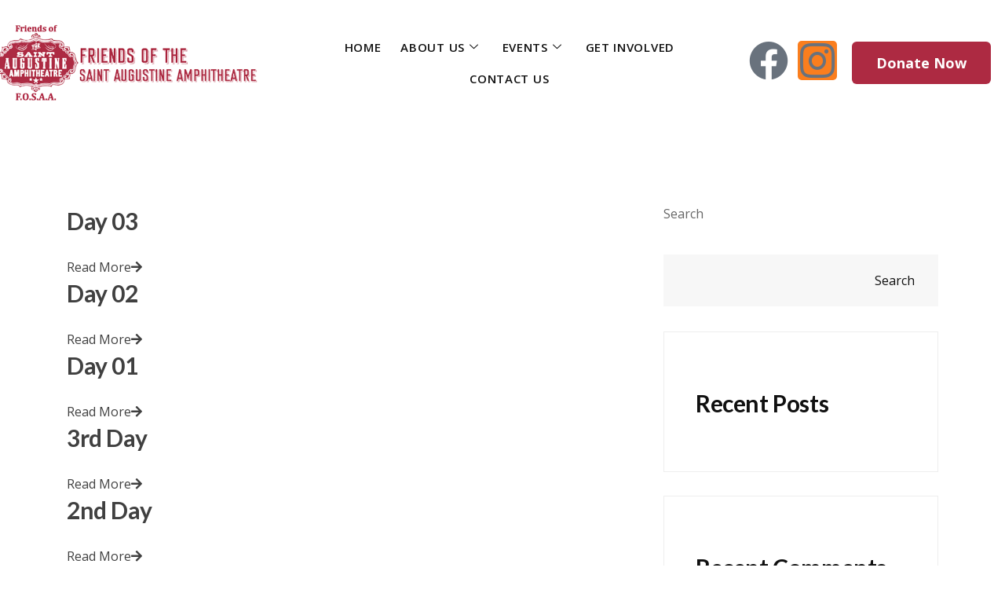

--- FILE ---
content_type: text/css
request_url: https://fosaa.org/wp-content/uploads/elementor/css/post-8946.css?ver=1731184752
body_size: 17365
content:
.elementor-8946 .elementor-element.elementor-element-a17ccfb{padding:10px 0px 10px 0px;overflow:visible;}.elementor-8946 .elementor-element.elementor-element-2241a72.elementor-column > .elementor-widget-wrap{justify-content:center;}.elementor-8946 .elementor-element.elementor-element-7d4a42d{width:var( --container-widget-width, 118.849% );max-width:118.849%;--container-widget-width:118.849%;--container-widget-flex-grow:0;text-align:right;}.elementor-8946 .elementor-element.elementor-element-7d4a42d img{max-width:337px;}.elementor-bc-flex-widget .elementor-8946 .elementor-element.elementor-element-49f474e.elementor-column .elementor-widget-wrap{align-items:center;}.elementor-8946 .elementor-element.elementor-element-49f474e.elementor-column.elementor-element[data-element_type="column"] > .elementor-widget-wrap.elementor-element-populated{align-content:center;align-items:center;}.elementor-8946 .elementor-element.elementor-element-49f474e.elementor-column > .elementor-widget-wrap{justify-content:center;}.elementor-8946 .elementor-element.elementor-element-dc8ef77 .elementskit-navbar-nav .elementskit-submenu-panel{background-color:#FFFFFF;border-style:solid;border-width:0px 0px 0px 0px;border-radius:0px 0px 10px 10px;min-width:180px;}.elementor-8946 .elementor-element.elementor-element-dc8ef77{width:var( --container-widget-width, 99.06% );max-width:99.06%;--container-widget-width:99.06%;--container-widget-flex-grow:0;}.elementor-8946 .elementor-element.elementor-element-dc8ef77 > .elementor-widget-container{margin:0px 0px 0px 58px;}.elementor-8946 .elementor-element.elementor-element-dc8ef77 .elementskit-menu-container{height:80px;border-radius:0px 0px 0px 0px;}.elementor-8946 .elementor-element.elementor-element-dc8ef77 .elementskit-navbar-nav > li > a{font-family:"Open Sans", Sans-serif;font-size:15px;font-weight:600;letter-spacing:0.7px;color:#111111;padding:0px 25px 0px 0px;}.elementor-8946 .elementor-element.elementor-element-dc8ef77 .elementskit-navbar-nav > li > a:hover{color:#AD2A42;}.elementor-8946 .elementor-element.elementor-element-dc8ef77 .elementskit-navbar-nav > li > a:focus{color:#AD2A42;}.elementor-8946 .elementor-element.elementor-element-dc8ef77 .elementskit-navbar-nav > li > a:active{color:#AD2A42;}.elementor-8946 .elementor-element.elementor-element-dc8ef77 .elementskit-navbar-nav > li:hover > a{color:#AD2A42;}.elementor-8946 .elementor-element.elementor-element-dc8ef77 .elementskit-navbar-nav > li:hover > a .elementskit-submenu-indicator{color:#AD2A42;}.elementor-8946 .elementor-element.elementor-element-dc8ef77 .elementskit-navbar-nav > li > a:hover .elementskit-submenu-indicator{color:#AD2A42;}.elementor-8946 .elementor-element.elementor-element-dc8ef77 .elementskit-navbar-nav > li > a:focus .elementskit-submenu-indicator{color:#AD2A42;}.elementor-8946 .elementor-element.elementor-element-dc8ef77 .elementskit-navbar-nav > li > a:active .elementskit-submenu-indicator{color:#AD2A42;}.elementor-8946 .elementor-element.elementor-element-dc8ef77 .elementskit-navbar-nav > li.current-menu-item > a{color:#AD2A42;}.elementor-8946 .elementor-element.elementor-element-dc8ef77 .elementskit-navbar-nav > li.current-menu-ancestor > a{color:#AD2A42;}.elementor-8946 .elementor-element.elementor-element-dc8ef77 .elementskit-navbar-nav > li.current-menu-ancestor > a .elementskit-submenu-indicator{color:#AD2A42;}.elementor-8946 .elementor-element.elementor-element-dc8ef77 .elementskit-navbar-nav > li > a .elementskit-submenu-indicator{color:#111111;fill:#111111;}.elementor-8946 .elementor-element.elementor-element-dc8ef77 .elementskit-navbar-nav > li > a .ekit-submenu-indicator-icon{color:#111111;fill:#111111;}.elementor-8946 .elementor-element.elementor-element-dc8ef77 .elementskit-navbar-nav .elementskit-submenu-panel > li > a{font-family:"Archivo", Sans-serif;font-size:16px;font-weight:500;padding:15px 30px 15px 30px;color:#000000;}.elementor-8946 .elementor-element.elementor-element-dc8ef77 .elementskit-navbar-nav .elementskit-submenu-panel > li > a:hover{color:#AD2A42;}.elementor-8946 .elementor-element.elementor-element-dc8ef77 .elementskit-navbar-nav .elementskit-submenu-panel > li > a:focus{color:#AD2A42;}.elementor-8946 .elementor-element.elementor-element-dc8ef77 .elementskit-navbar-nav .elementskit-submenu-panel > li > a:active{color:#AD2A42;}.elementor-8946 .elementor-element.elementor-element-dc8ef77 .elementskit-navbar-nav .elementskit-submenu-panel > li:hover > a{color:#AD2A42;}.elementor-8946 .elementor-element.elementor-element-dc8ef77 .elementskit-navbar-nav .elementskit-submenu-panel > li.current-menu-item > a{color:#AD2A42 !important;}.elementor-8946 .elementor-element.elementor-element-dc8ef77 .elementskit-submenu-panel{padding:15px 0px 15px 0px;}.elementor-8946 .elementor-element.elementor-element-dc8ef77 .elementskit-menu-hamburger{float:right;border-style:solid;border-color:#041A57;}.elementor-8946 .elementor-element.elementor-element-dc8ef77 .elementskit-menu-hamburger .elementskit-menu-hamburger-icon{background-color:#041A57;}.elementor-8946 .elementor-element.elementor-element-dc8ef77 .elementskit-menu-hamburger > .ekit-menu-icon{color:#041A57;}.elementor-8946 .elementor-element.elementor-element-dc8ef77 .elementskit-menu-hamburger:hover{border-style:solid;border-color:#E54220;}.elementor-8946 .elementor-element.elementor-element-dc8ef77 .elementskit-menu-hamburger:hover .elementskit-menu-hamburger-icon{background-color:#E54220;}.elementor-8946 .elementor-element.elementor-element-dc8ef77 .elementskit-menu-hamburger:hover > .ekit-menu-icon{color:#E54220;}.elementor-8946 .elementor-element.elementor-element-dc8ef77 .elementskit-menu-close{color:#041A57;}.elementor-8946 .elementor-element.elementor-element-dc8ef77 .elementskit-menu-close:hover{color:#E54220;}.elementor-8946 .elementor-element.elementor-element-0cea0a8 .elementskit-navbar-nav .elementskit-submenu-panel{background-color:#FFFFFF;border-style:solid;border-width:0px 0px 0px 0px;border-radius:0px 0px 10px 10px;min-width:180px;}.elementor-8946 .elementor-element.elementor-element-0cea0a8{width:var( --container-widget-width, 95.434% );max-width:95.434%;--container-widget-width:95.434%;--container-widget-flex-grow:0;}.elementor-8946 .elementor-element.elementor-element-0cea0a8 > .elementor-widget-container{margin:0px 0px 0px 58px;}.elementor-8946 .elementor-element.elementor-element-0cea0a8 .elementskit-menu-container{height:80px;border-radius:0px 0px 0px 0px;}.elementor-8946 .elementor-element.elementor-element-0cea0a8 .elementskit-navbar-nav > li > a{font-family:"Open Sans", Sans-serif;font-size:17px;font-weight:600;letter-spacing:0.7px;color:#111111;padding:0px 25px 0px 0px;}.elementor-8946 .elementor-element.elementor-element-0cea0a8 .elementskit-navbar-nav > li > a:hover{color:#AD2A42;}.elementor-8946 .elementor-element.elementor-element-0cea0a8 .elementskit-navbar-nav > li > a:focus{color:#AD2A42;}.elementor-8946 .elementor-element.elementor-element-0cea0a8 .elementskit-navbar-nav > li > a:active{color:#AD2A42;}.elementor-8946 .elementor-element.elementor-element-0cea0a8 .elementskit-navbar-nav > li:hover > a{color:#AD2A42;}.elementor-8946 .elementor-element.elementor-element-0cea0a8 .elementskit-navbar-nav > li:hover > a .elementskit-submenu-indicator{color:#AD2A42;}.elementor-8946 .elementor-element.elementor-element-0cea0a8 .elementskit-navbar-nav > li > a:hover .elementskit-submenu-indicator{color:#AD2A42;}.elementor-8946 .elementor-element.elementor-element-0cea0a8 .elementskit-navbar-nav > li > a:focus .elementskit-submenu-indicator{color:#AD2A42;}.elementor-8946 .elementor-element.elementor-element-0cea0a8 .elementskit-navbar-nav > li > a:active .elementskit-submenu-indicator{color:#AD2A42;}.elementor-8946 .elementor-element.elementor-element-0cea0a8 .elementskit-navbar-nav > li.current-menu-item > a{color:#AD2A42;}.elementor-8946 .elementor-element.elementor-element-0cea0a8 .elementskit-navbar-nav > li.current-menu-ancestor > a{color:#AD2A42;}.elementor-8946 .elementor-element.elementor-element-0cea0a8 .elementskit-navbar-nav > li.current-menu-ancestor > a .elementskit-submenu-indicator{color:#AD2A42;}.elementor-8946 .elementor-element.elementor-element-0cea0a8 .elementskit-navbar-nav > li > a .elementskit-submenu-indicator{color:#111111;fill:#111111;}.elementor-8946 .elementor-element.elementor-element-0cea0a8 .elementskit-navbar-nav > li > a .ekit-submenu-indicator-icon{color:#111111;fill:#111111;}.elementor-8946 .elementor-element.elementor-element-0cea0a8 .elementskit-navbar-nav .elementskit-submenu-panel > li > a{font-family:"Archivo", Sans-serif;font-size:16px;font-weight:500;padding:15px 30px 15px 30px;color:#000000;}.elementor-8946 .elementor-element.elementor-element-0cea0a8 .elementskit-navbar-nav .elementskit-submenu-panel > li > a:hover{color:#AD2A42;}.elementor-8946 .elementor-element.elementor-element-0cea0a8 .elementskit-navbar-nav .elementskit-submenu-panel > li > a:focus{color:#AD2A42;}.elementor-8946 .elementor-element.elementor-element-0cea0a8 .elementskit-navbar-nav .elementskit-submenu-panel > li > a:active{color:#AD2A42;}.elementor-8946 .elementor-element.elementor-element-0cea0a8 .elementskit-navbar-nav .elementskit-submenu-panel > li:hover > a{color:#AD2A42;}.elementor-8946 .elementor-element.elementor-element-0cea0a8 .elementskit-navbar-nav .elementskit-submenu-panel > li.current-menu-item > a{color:#AD2A42 !important;}.elementor-8946 .elementor-element.elementor-element-0cea0a8 .elementskit-submenu-panel{padding:15px 0px 15px 0px;}.elementor-8946 .elementor-element.elementor-element-0cea0a8 .elementskit-menu-hamburger{float:right;border-style:solid;border-color:#041A57;}.elementor-8946 .elementor-element.elementor-element-0cea0a8 .elementskit-menu-hamburger .elementskit-menu-hamburger-icon{background-color:#041A57;}.elementor-8946 .elementor-element.elementor-element-0cea0a8 .elementskit-menu-hamburger > .ekit-menu-icon{color:#041A57;}.elementor-8946 .elementor-element.elementor-element-0cea0a8 .elementskit-menu-hamburger:hover{border-style:solid;border-color:#E54220;}.elementor-8946 .elementor-element.elementor-element-0cea0a8 .elementskit-menu-hamburger:hover .elementskit-menu-hamburger-icon{background-color:#E54220;}.elementor-8946 .elementor-element.elementor-element-0cea0a8 .elementskit-menu-hamburger:hover > .ekit-menu-icon{color:#E54220;}.elementor-8946 .elementor-element.elementor-element-0cea0a8 .elementskit-menu-close{color:#041A57;}.elementor-8946 .elementor-element.elementor-element-0cea0a8 .elementskit-menu-close:hover{color:#E54220;}.elementor-bc-flex-widget .elementor-8946 .elementor-element.elementor-element-10507c0.elementor-column .elementor-widget-wrap{align-items:center;}.elementor-8946 .elementor-element.elementor-element-10507c0.elementor-column.elementor-element[data-element_type="column"] > .elementor-widget-wrap.elementor-element-populated{align-content:center;align-items:center;}.elementor-8946 .elementor-element.elementor-element-10507c0.elementor-column > .elementor-widget-wrap{justify-content:flex-start;}.elementor-8946 .elementor-element.elementor-element-10003a1{--grid-template-columns:repeat(0, auto);width:var( --container-widget-width, 61.139% );max-width:61.139%;--container-widget-width:61.139%;--container-widget-flex-grow:0;--grid-column-gap:5px;--grid-row-gap:0px;}.elementor-8946 .elementor-element.elementor-element-10003a1 .elementor-widget-container{text-align:center;}.elementor-bc-flex-widget .elementor-8946 .elementor-element.elementor-element-c2a31ec.elementor-column .elementor-widget-wrap{align-items:center;}.elementor-8946 .elementor-element.elementor-element-c2a31ec.elementor-column.elementor-element[data-element_type="column"] > .elementor-widget-wrap.elementor-element-populated{align-content:center;align-items:center;}.elementor-8946 .elementor-element.elementor-element-c2a31ec.elementor-column > .elementor-widget-wrap{justify-content:flex-start;}.elementor-8946 .elementor-element.elementor-element-232b814 .elementor-repeater-item-4212ded.elementor-social-icon{background-color:#FA7E1E;}.elementor-8946 .elementor-element.elementor-element-232b814{--grid-template-columns:repeat(0, auto);width:var( --container-widget-width, 61.139% );max-width:61.139%;--container-widget-width:61.139%;--container-widget-flex-grow:0;--grid-column-gap:5px;--grid-row-gap:0px;}.elementor-8946 .elementor-element.elementor-element-232b814 .elementor-widget-container{text-align:center;}.elementor-bc-flex-widget .elementor-8946 .elementor-element.elementor-element-ffbf952.elementor-column .elementor-widget-wrap{align-items:center;}.elementor-8946 .elementor-element.elementor-element-ffbf952.elementor-column.elementor-element[data-element_type="column"] > .elementor-widget-wrap.elementor-element-populated{align-content:center;align-items:center;}.elementor-8946 .elementor-element.elementor-element-ffbf952.elementor-column > .elementor-widget-wrap{justify-content:flex-start;}.elementor-8946 .elementor-element.elementor-element-db118bd .elementskit-btn{background-color:#AD2A42;padding:18px 31px 18px 31px;font-family:"Open Sans", Sans-serif;font-size:18px;font-weight:700;color:#FFFFFF;border-style:none;border-radius:6px 6px 6px 6px;}.elementor-8946 .elementor-element.elementor-element-db118bd .elementskit-btn:hover{background-color:#111111;}.elementor-8946 .elementor-element.elementor-element-db118bd .ekit-btn-wraper{text-align:left;}.elementor-8946 .elementor-element.elementor-element-db118bd .elementskit-btn svg path{stroke:#FFFFFF;fill:#FFFFFF;}@media(max-width:1024px){.elementor-8946 .elementor-element.elementor-element-dc8ef77 .elementskit-nav-identity-panel{padding:10px 0px 10px 0px;}.elementor-8946 .elementor-element.elementor-element-dc8ef77 .elementskit-menu-container{max-width:350px;border-radius:0px 0px 0px 0px;}.elementor-8946 .elementor-element.elementor-element-dc8ef77 .elementskit-navbar-nav > li > a{color:#000000;padding:10px 15px 10px 15px;}.elementor-8946 .elementor-element.elementor-element-dc8ef77 .elementskit-navbar-nav .elementskit-submenu-panel > li > a{padding:15px 15px 15px 15px;}.elementor-8946 .elementor-element.elementor-element-dc8ef77 .elementskit-navbar-nav .elementskit-submenu-panel{border-radius:0px 0px 0px 0px;}.elementor-8946 .elementor-element.elementor-element-dc8ef77 .elementskit-menu-hamburger{padding:8px 8px 8px 8px;width:45px;border-radius:0px;border-width:1px 1px 1px 1px;}.elementor-8946 .elementor-element.elementor-element-dc8ef77 .elementskit-menu-hamburger > .ekit-menu-icon{font-size:22px;}.elementor-8946 .elementor-element.elementor-element-dc8ef77 .elementskit-menu-hamburger:hover{border-width:1px 1px 1px 1px;}.elementor-8946 .elementor-element.elementor-element-dc8ef77 .elementskit-menu-close{padding:8px 8px 8px 8px;margin:12px 12px 12px 12px;width:45px;border-radius:0px;}.elementor-8946 .elementor-element.elementor-element-dc8ef77 .elementskit-nav-logo > img{max-width:160px;max-height:60px;}.elementor-8946 .elementor-element.elementor-element-dc8ef77 .elementskit-nav-logo{margin:5px 0px 5px 0px;padding:5px 5px 5px 5px;}.elementor-8946 .elementor-element.elementor-element-0cea0a8 .elementskit-nav-identity-panel{padding:10px 0px 10px 0px;}.elementor-8946 .elementor-element.elementor-element-0cea0a8 .elementskit-menu-container{max-width:350px;border-radius:0px 0px 0px 0px;}.elementor-8946 .elementor-element.elementor-element-0cea0a8 .elementskit-navbar-nav > li > a{color:#000000;padding:10px 15px 10px 15px;}.elementor-8946 .elementor-element.elementor-element-0cea0a8 .elementskit-navbar-nav .elementskit-submenu-panel > li > a{padding:15px 15px 15px 15px;}.elementor-8946 .elementor-element.elementor-element-0cea0a8 .elementskit-navbar-nav .elementskit-submenu-panel{border-radius:0px 0px 0px 0px;}.elementor-8946 .elementor-element.elementor-element-0cea0a8 .elementskit-menu-hamburger{padding:8px 8px 8px 8px;width:45px;border-radius:0px;border-width:1px 1px 1px 1px;}.elementor-8946 .elementor-element.elementor-element-0cea0a8 .elementskit-menu-hamburger > .ekit-menu-icon{font-size:22px;}.elementor-8946 .elementor-element.elementor-element-0cea0a8 .elementskit-menu-hamburger:hover{border-width:1px 1px 1px 1px;}.elementor-8946 .elementor-element.elementor-element-0cea0a8 .elementskit-menu-close{padding:8px 8px 8px 8px;margin:12px 12px 12px 12px;width:45px;border-radius:0px;}.elementor-8946 .elementor-element.elementor-element-0cea0a8 .elementskit-nav-logo > img{max-width:160px;max-height:60px;}.elementor-8946 .elementor-element.elementor-element-0cea0a8 .elementskit-nav-logo{margin:5px 0px 5px 0px;padding:5px 5px 5px 5px;}}@media(min-width:768px){.elementor-8946 .elementor-element.elementor-element-2241a72{width:25.043%;}.elementor-8946 .elementor-element.elementor-element-49f474e{width:48.708%;}.elementor-8946 .elementor-element.elementor-element-10507c0{width:4.839%;}.elementor-8946 .elementor-element.elementor-element-c2a31ec{width:5.41%;}.elementor-8946 .elementor-element.elementor-element-ffbf952{width:16%;}}@media(max-width:767px){.elementor-8946 .elementor-element.elementor-element-7d4a42d{text-align:left;}.elementor-8946 .elementor-element.elementor-element-dc8ef77 .elementskit-nav-logo > img{max-width:225px;max-height:90px;}.elementor-8946 .elementor-element.elementor-element-0cea0a8 .elementskit-nav-logo > img{max-width:225px;max-height:90px;}}

--- FILE ---
content_type: text/css
request_url: https://fosaa.org/wp-content/uploads/elementor/css/post-9075.css?ver=1722517999
body_size: 860
content:
.elementor-9075 .elementor-element.elementor-element-87fe52a:not(.elementor-motion-effects-element-type-background), .elementor-9075 .elementor-element.elementor-element-87fe52a > .elementor-motion-effects-container > .elementor-motion-effects-layer{background-color:#AD2A42;}.elementor-9075 .elementor-element.elementor-element-87fe52a{transition:background 0.3s, border 0.3s, border-radius 0.3s, box-shadow 0.3s;padding:30px 0px 30px 0px;overflow:hidden;}.elementor-9075 .elementor-element.elementor-element-87fe52a > .elementor-background-overlay{transition:background 0.3s, border-radius 0.3s, opacity 0.3s;}.elementor-9075 .elementor-element.elementor-element-d22ea25{text-align:center;}.elementor-9075 .elementor-element.elementor-element-d22ea25 .elementor-heading-title{color:#FFFFFF;font-family:"Open Sans", Sans-serif;font-size:16px;font-weight:500;}

--- FILE ---
content_type: text/javascript
request_url: https://fosaa.org/wp-content/plugins/evenex-essential/modules/sticky-content/assets/js/jquery.sticky.js?ver=3.3.1
body_size: 10117
content:
( function( $ ) {
	var EkitSticky = function( element, userSettings ) {
		var $element,
			isSticky = false,
			isFollowingParent = false,
			isReachedEffectsPoint = false,
			elements = {},
			settings;

		var defaultSettings = {
			to: 'top',
			offset: 0,
			effectsOffset: 0,
			parent: false,
			classes: {
				sticky: 'ekit-sticky',
				stickyActive: 'ekit-sticky-active',
				stickyEffects: 'ekit-sticky-effects',
				spacer: 'ekit-sticky-spacer',
			},
		};

		var initElements = function() {
			$element = $( element ).addClass( settings.classes.sticky );

			elements.$window = $( window );

			if ( settings.parent ) {
				if ( 'parent' === settings.parent ) {
					elements.$parent = $element.parent();
				} else {
					elements.$parent = $element.closest( settings.parent );
				}
			}
		};

		var initSettings = function() {
			settings = jQuery.extend( true, defaultSettings, userSettings );
		};

		var bindEvents = function() {
			elements.$window.on( {
				scroll: onWindowScroll,
				resize: onWindowResize,
			} );
		};

		var unbindEvents = function() {
			elements.$window
				.off( 'scroll', onWindowScroll )
				.off( 'resize', onWindowResize );
		};

		var init = function() {
			initSettings();

			initElements();

			bindEvents();

			checkPosition();
		};

		var backupCSS = function( $elementBackupCSS, backupState, properties ) {
			var css = {},
				elementStyle = $elementBackupCSS[ 0 ].style;

			properties.forEach( function( property ) {
				css[ property ] = undefined !== elementStyle[ property ] ? elementStyle[ property ] : '';
			} );

			$elementBackupCSS.data( 'css-backup-' + backupState, css );
		};

		var getCSSBackup = function( $elementCSSBackup, backupState ) {
			return $elementCSSBackup.data( 'css-backup-' + backupState );
		};

		var addSpacer = function() {
			elements.$spacer = $element.clone()
				.addClass( settings.classes.spacer )
				.css( {
					visibility: 'hidden',
					transition: 'none',
					animation: 'none',
				} );

			$element.after( elements.$spacer );
		};

		var removeSpacer = function() {
			elements.$spacer.remove();
		};

		var stickElement = function() {
			backupCSS( $element, 'unsticky', [ 'position', 'width', 'margin-top', 'margin-bottom', 'top', 'bottom' ] );

			var css = {
				position: 'fixed',
				width: getElementOuterSize( $element, 'width' ),
				marginTop: 0,
				marginBottom: 0,
			};

			css[ settings.to ] = settings.offset;

			css[ 'top' === settings.to ? 'bottom' : 'top' ] = '';

			$element
				.css( css )
				.addClass( settings.classes.stickyActive );
		};

		var unstickElement = function() {
			$element
				.css( getCSSBackup( $element, 'unsticky' ) )
				.removeClass( settings.classes.stickyActive );
		};

		var followParent = function() {
			backupCSS( elements.$parent, 'childNotFollowing', [ 'position' ] );

			elements.$parent.css( 'position', 'relative' );

			backupCSS( $element, 'notFollowing', [ 'position', 'top', 'bottom' ] );

			var css = {
				position: 'absolute',
			};

			css[ settings.to ] = '';

			css[ 'top' === settings.to ? 'bottom' : 'top' ] = 0;

			$element.css( css );

			isFollowingParent = true;
		};

		var unfollowParent = function() {
			elements.$parent.css( getCSSBackup( elements.$parent, 'childNotFollowing' ) );

			$element.css( getCSSBackup( $element, 'notFollowing' ) );

			isFollowingParent = false;
		};

		var getElementOuterSize = function( $elementOuterSize, dimension, includeMargins ) {
			var computedStyle = getComputedStyle( $elementOuterSize[ 0 ] ),
				elementSize = parseFloat( computedStyle[ dimension ] ),
				sides = 'height' === dimension ? [ 'top', 'bottom' ] : [ 'left', 'right' ],
				propertiesToAdd = [];

			if ( 'border-box' !== computedStyle.boxSizing ) {
				propertiesToAdd.push( 'border', 'padding' );
			}

			if ( includeMargins ) {
				propertiesToAdd.push( 'margin' );
			}

			propertiesToAdd.forEach( function( property ) {
				sides.forEach( function( side ) {
					elementSize += parseFloat( computedStyle[ property + '-' + side ] );
				} );
			} );

			return elementSize;
		};

		var getElementViewportOffset = function( $elementViewportOffset ) {
			var windowScrollTop = elements.$window.scrollTop(),
				elementHeight = getElementOuterSize( $elementViewportOffset, 'height' ),
				viewportHeight = innerHeight,
				elementOffsetFromTop = $elementViewportOffset.offset().top,
				distanceFromTop = elementOffsetFromTop - windowScrollTop,
				topFromBottom = distanceFromTop - viewportHeight;

			return {
				top: {
					fromTop: distanceFromTop,
					fromBottom: topFromBottom,
				},
				bottom: {
					fromTop: distanceFromTop + elementHeight,
					fromBottom: topFromBottom + elementHeight,
				},
			};
		};

		var stick = function() {
			addSpacer();

			stickElement();

			isSticky = true;

			$element.trigger( 'sticky:stick' );
		};

		var unstick = function() {
			unstickElement();

			removeSpacer();

			isSticky = false;

			$element[0].style.transform = null;
			$element.trigger( 'sticky:unstick' );
		};

		var checkParent = function() {
			var elementOffset = getElementViewportOffset( $element ),
				isTop = 'top' === settings.to;

			if ( isFollowingParent ) {
				var isNeedUnfollowing = isTop ? elementOffset.top.fromTop > settings.offset : elementOffset.bottom.fromBottom < -settings.offset;

				if ( isNeedUnfollowing ) {
					unfollowParent();
				}
			} else {
				var parentOffset = getElementViewportOffset( elements.$parent ),
					parentStyle = getComputedStyle( elements.$parent[ 0 ] ),
					borderWidthToDecrease = parseFloat( parentStyle[ isTop ? 'borderBottomWidth' : 'borderTopWidth' ] ),
					parentViewportDistance = isTop ? parentOffset.bottom.fromTop - borderWidthToDecrease : parentOffset.top.fromBottom + borderWidthToDecrease,
					isNeedFollowing = isTop ? parentViewportDistance <= elementOffset.bottom.fromTop : parentViewportDistance >= elementOffset.top.fromBottom;

				if ( isNeedFollowing ) {
					followParent();
				}
			}
		};

		var checkEffectsPoint = function( distanceFromTriggerPoint ) {
			if ( isReachedEffectsPoint && -distanceFromTriggerPoint < settings.effectsOffset ) {
				$element.removeClass( settings.classes.stickyEffects );

				isReachedEffectsPoint = false;
			} else if ( ! isReachedEffectsPoint && -distanceFromTriggerPoint >= settings.effectsOffset ) {
				$element.addClass( settings.classes.stickyEffects );

				isReachedEffectsPoint = true;
			}
		};

		var checkPosition = function() {
			var offset = settings.offset,
				distanceFromTriggerPoint;

			if ( settings.stopAt || settings.column ) {
				var targetEl = $element[0],
					$parent = settings.stopAt || $element.parent(),
					parentOffset = $parent.offset().top,
					remainningHeight = $parent[0].clientHeight - targetEl.clientHeight,
					offsetParent = (this.scrollY - parentOffset) + settings.offset,
					isOffParent = offsetParent >= remainningHeight,
					bottomOffParent = 0;

				if ( 'bottom' === settings.to ) {
					remainningHeight = parentOffset - (this.innerHeight - targetEl.clientHeight);
					offsetParent = this.scrollY + settings.offset;
					isOffParent = offsetParent <= remainningHeight;
					bottomOffParent = offsetParent == (remainningHeight - targetEl.clientHeight);
				}

				if ( isOffParent && settings.column && 'widget' === targetEl.dataset.element_type ) {
					if ( isSticky ) unstick();
					targetEl.style.transform = 'translateY('+ remainningHeight +'px)';
					return;
				} else {
					targetEl.style.transform = null;
				}
			}

			if ( isSticky ) {
				var spacerViewportOffset = getElementViewportOffset( elements.$spacer );

				distanceFromTriggerPoint = 'top' === settings.to ? spacerViewportOffset.top.fromTop - offset : -spacerViewportOffset.bottom.fromBottom - offset;

				if ( settings.parent ) {
					checkParent();
				}

				if ( distanceFromTriggerPoint > 0 ) {
					unstick();
				}
			} else {
				var elementViewportOffset = getElementViewportOffset( $element );

				distanceFromTriggerPoint = 'top' === settings.to ? elementViewportOffset.top.fromTop - offset : -elementViewportOffset.bottom.fromBottom - offset;

				if ( distanceFromTriggerPoint <= 0 ) {
					stick();

					if ( settings.parent ) {
						checkParent();
					}
				}
			}

			if ( settings.stopAt || settings.column ) {
				if ( isOffParent && settings.stopAt ) {
					offsetParent = ('top' === settings.to) ? -(offsetParent - remainningHeight) : (remainningHeight - offsetParent);
					targetEl.style.transform = 'translateY('+ offsetParent +'px)';
				}
			}

			checkEffectsPoint( distanceFromTriggerPoint );
		};

		var onWindowScroll = function() {
			checkPosition();
		};

		var onWindowResize = function() {
			if ( ! isSticky ) {
				return;
			}

			unstickElement();

			stickElement();
		};

		this.destroy = function() {
			if ( isSticky ) {
				unstick();
			}

			unbindEvents();

			$element.removeClass( settings.classes.sticky );
		};

		init();
	};

	$.fn.ekit_sticky = function( settings ) {
		var isCommand = 'string' === typeof settings;

		this.each( function() {
			var $this = $( this );

			if ( ! isCommand ) {
				$this.data( 'ekit_sticky', new EkitSticky( this, settings ) );

				return;
			}

			var instance = $this.data( 'ekit_sticky' );

			if ( ! instance ) {
				throw Error( 'Trying to perform the `' + settings + '` method prior to initialization' );
			}

			if ( ! instance[ settings ] ) {
				throw ReferenceError( 'Method `' + settings + '` not found in sticky instance' );
			}

			instance[ settings ].apply( instance, Array.prototype.slice.call( arguments, 1 ) );

			if ( 'destroy' === settings ) {
				$this.removeData( 'ekit_sticky' );
			}
		} );

		return this;
	};

	window.EkitSticky = EkitSticky;
} )( jQuery );
